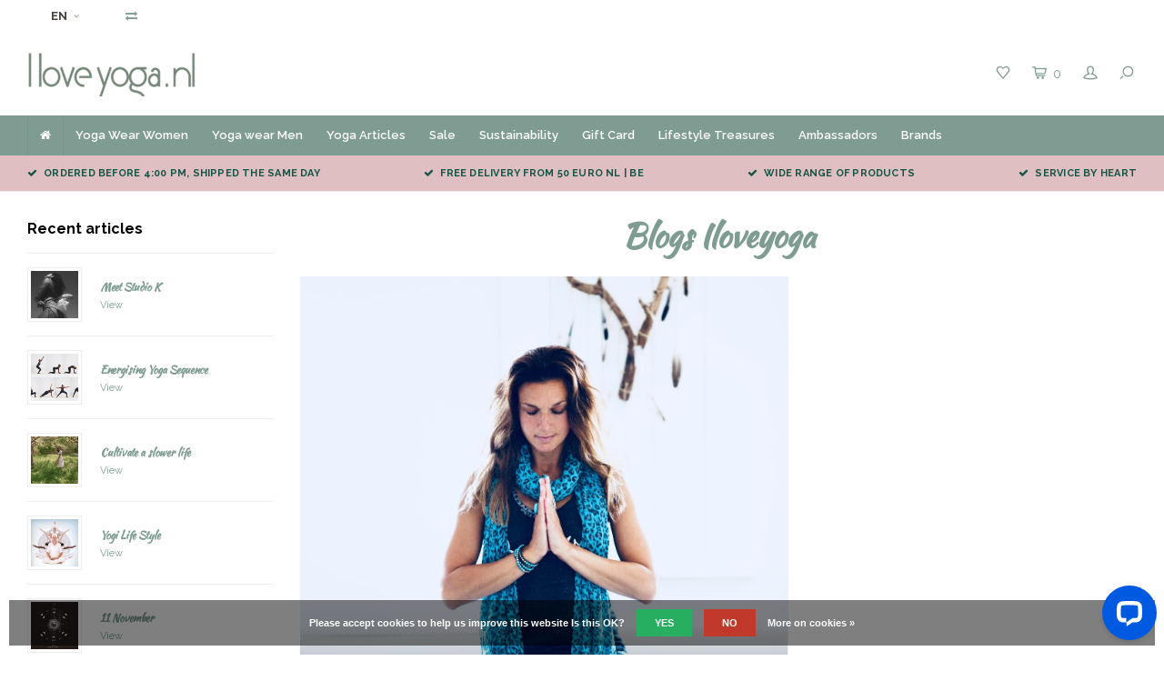

--- FILE ---
content_type: text/html;charset=utf-8
request_url: https://www.iloveyoga.nl/en/blogs/blog/tagged/yogateacher/
body_size: 10841
content:
<!DOCTYPE html>
<html lang="en">
  <head>
    
        
    <meta charset="utf-8"/>
<!-- [START] 'blocks/head.rain' -->
<!--

  (c) 2008-2026 Lightspeed Netherlands B.V.
  http://www.lightspeedhq.com
  Generated: 14-01-2026 @ 13:37:23

-->
<link rel="canonical" href="https://www.iloveyoga.nl/en/blogs/blog/tagged/yogateacher/"/>
<link rel="alternate" href="https://www.iloveyoga.nl/en/index.rss" type="application/rss+xml" title="New products"/>
<link rel="alternate" href="https://www.iloveyoga.nl/en/blogs/blog.rss" type="application/rss+xml" title="Blogs Iloveyoga"/>
<link href="https://cdn.webshopapp.com/assets/cookielaw.css?2025-02-20" rel="stylesheet" type="text/css"/>
<meta name="robots" content="noodp,noydir"/>
<meta name="google-site-verification" content="Q0KK7fjXcAcdgWbLDLkYduOUKMIlUGh80tgVvXmjnyA"/>
<meta name="google-site-verification" content="9XV6Ap1fM1hBN8yIuXTD-gD1cVddsvZxzvqrvdlB-TQ"/>
<meta property="og:url" content="https://www.iloveyoga.nl/en/blogs/blog/tagged/yogateacher/?source=facebook"/>
<meta property="og:site_name" content="I love yoga"/>
<meta property="og:title" content="Blog "/>
<meta property="og:description" content="blog, iloveyoga, yogaofthemat"/>
<script>
(function(w,d,s,l,i){w[l]=w[l]||[];w[l].push({'gtm.start':
new Date().getTime(),event:'gtm.js'});var f=d.getElementsByTagName(s)[0],
j=d.createElement(s),dl=l!='dataLayer'?'&l='+l:'';j.async=true;j.src=
'https://www.googletagmanager.com/gtm.js?id='+i+dl;f.parentNode.insertBefore(j,f);
})(window,document,'script','dataLayer','GTM-NHB297J'); 

     window.__lc = window.__lc || {};
        window.__lc.license = 12799548;
        ;(function(n,t,c){function i(n){return e._h?e._h.apply(null,n):e._q.push(n)}var e={_q:[],_h:null,_v:"2.0",on:function(){i(["on",c.call(arguments)])},once:function(){i(["once",c.call(arguments)])},off:function(){i(["off",c.call(arguments)])},get:function(){if(!e._h)throw new Error("[LiveChatWidget] You can't use getters before load.");return i(["get",c.call(arguments)])},call:function(){i(["call",c.call(arguments)])},init:function(){var n=t.createElement("script");n.async=!0,n.type="text/javascript",n.src="https://cdn.livechatinc.com/tracking.js",t.head.appendChild(n)}};!n.__lc.asyncInit&&e.init(),n.LiveChatWidget=n.LiveChatWidget||e}(window,document,[].slice))


</script>
<!--[if lt IE 9]>
<script src="https://cdn.webshopapp.com/assets/html5shiv.js?2025-02-20"></script>
<![endif]-->
<!-- [END] 'blocks/head.rain' -->
    <title>Blog  - I love yoga</title>
    <meta name="description" content="blog, iloveyoga, yogaofthemat" />
    <meta name="keywords" content="yogateacher, yoga legging, yoga top, yoga wear, ashtanga vinyasa yoga, hatha yoga, iyengar yoga, vinyasa flow yoga, bikram yoga, hot yoga, yoga, yogawear" />
    <meta http-equiv="X-UA-Compatible" content="IE=edge,chrome=1">
    <meta name="viewport" content="width=device-width, initial-scale=1.0">
    <meta name="apple-mobile-web-app-capable" content="yes">
    <meta name="apple-mobile-web-app-status-bar-style" content="black">
    
    <link rel="shortcut icon" href="https://cdn.webshopapp.com/shops/263817/themes/150413/assets/favicon.ico?20251115101603" type="image/x-icon" />
    <link href='//fonts.googleapis.com/css?family=Raleway:400,300,500,600,700,800,900' rel='stylesheet' type='text/css'>
    <link href='//fonts.googleapis.com/css?family=Kaushan%20Script:400,300,500,600,700,800,900' rel='stylesheet' type='text/css'>
    <link rel="shortcut icon" href="https://cdn.webshopapp.com/shops/263817/themes/150413/assets/favicon.ico?20251115101603" type="image/x-icon" /> 
    <link rel="stylesheet" href="https://cdn.webshopapp.com/shops/263817/themes/150413/assets/bootstrap.css?20251115101642" />
    <link rel="stylesheet" href="https://cdn.webshopapp.com/shops/263817/themes/150413/assets/font-awesome-min.css?20251115101642" />
    <link rel="stylesheet" href="https://cdn.webshopapp.com/shops/263817/themes/150413/assets/sm-icons.css?20251115101642" />  
    <link rel="stylesheet" href="https://cdn.webshopapp.com/shops/263817/themes/150413/assets/owl-carousel-min.css?20251115101642" />  
    <link rel="stylesheet" href="https://cdn.webshopapp.com/shops/263817/themes/150413/assets/jquery-fancybox-min.css?20251115101642" /> 
    <link rel="stylesheet" href="https://cdn.webshopapp.com/shops/263817/themes/150413/assets/semantic.css?20251115101642" />  
    <link rel="stylesheet" href="https://cdn.webshopapp.com/shops/263817/themes/150413/assets/style.css?20251115101642" /> 
    <link rel="stylesheet" href="https://cdn.webshopapp.com/shops/263817/themes/150413/assets/settings.css?20251115101642" />  
    <link rel="stylesheet" href="https://cdn.webshopapp.com/assets/gui-2-0.css?2025-02-20" />
    <link rel="stylesheet" href="https://cdn.webshopapp.com/assets/gui-responsive-2-0.css?2025-02-20" />   
    <link rel="stylesheet" href="https://cdn.webshopapp.com/shops/263817/themes/150413/assets/custom.css?20251115101642" />
    
    <script src="https://cdn.webshopapp.com/assets/jquery-1-9-1.js?2025-02-20"></script>
    <script src="https://cdn.webshopapp.com/assets/jquery-ui-1-10-1.js?2025-02-20"></script>
    <script src="https://cdn.webshopapp.com/shops/263817/themes/150413/assets/jquery-touch.js?20251115101642"></script>
    
    <script src="https://cdn.webshopapp.com/shops/263817/themes/150413/assets/owl-carousel-min.js?20251115101642"></script>
    <script src="https://cdn.webshopapp.com/shops/263817/themes/150413/assets/jquery-fancybox-min.js?20251115101642"></script>
    <script src="https://cdn.webshopapp.com/shops/263817/themes/150413/assets/semantic.js?20251115101642"></script>
    <script src="https://cdn.webshopapp.com/shops/263817/themes/150413/assets/moment.js?20251115101642"></script>
    <script src="https://cdn.webshopapp.com/shops/263817/themes/150413/assets/js-cookie.js?20251115101642"></script>
    <script src="https://cdn.webshopapp.com/shops/263817/themes/150413/assets/jquery-countdown-min.js?20251115101642"></script>
    <script src="https://cdn.webshopapp.com/shops/263817/themes/150413/assets/global.js?20251115101642"></script>
    <script src="https://cdn.webshopapp.com/shops/263817/themes/150413/assets/jcarousel.js?20251115101642"></script>
    <script src="https://cdn.webshopapp.com/assets/gui.js?2025-02-20"></script>
    <script src="https://cdn.webshopapp.com/assets/gui-responsive-2-0.js?2025-02-20"></script>
        <!--[if lt IE 9]>
    <link rel="stylesheet" href="https://cdn.webshopapp.com/shops/263817/themes/150413/assets/style-ie.css?20251115101642" />
    <![endif]-->
    <!-- Google Tag Manager -->
<script>(function(w,d,s,l,i){w[l]=w[l]||[];w[l].push({'gtm.start':
new Date().getTime(),event:'gtm.js'});var f=d.getElementsByTagName(s)[0],
j=d.createElement(s),dl=l!='dataLayer'?'&l='+l:'';j.async=true;j.src=
'https://www.googletagmanager.com/gtm.js?id='+i+dl;f.parentNode.insertBefore(j,f);
})(window,document,'script','dataLayer','GTM-NKHPSTF');</script>
<!-- End Google Tag Manager -->
  </head>
  <body>  
    
    <!-- Google Tag Manager (noscript) -->
<noscript><iframe src="https://www.googletagmanager.com/ns.html?id=GTM-NKHPSTF"
height="0" width="0" style="display:none;visibility:hidden"></iframe></noscript>
<!-- End Google Tag Manager (noscript) -->
  
            
    <div itemscope itemtype="http://schema.org/BreadcrumbList">
	<div itemprop="itemListElement" itemscope itemtype="http://schema.org/ListItem">
    <a itemprop="item" href="https://www.iloveyoga.nl/en/"><span itemprop="name" content="Home"></span></a>
    <meta itemprop="position" content="1" />
  </div>
    	<div itemprop="itemListElement" itemscope itemtype="http://schema.org/ListItem">
      <a itemprop="item" href="https://www.iloveyoga.nl/en/blogs/blog/"><span itemprop="name" content="Blogs Iloveyoga"></span></a>
      <meta itemprop="position" content="2" />
    </div>
    	<div itemprop="itemListElement" itemscope itemtype="http://schema.org/ListItem">
      <a itemprop="item" href="https://www.iloveyoga.nl/en/blogs/blog/tagged/yogateacher/"><span itemprop="name" content="yogateacher"></span></a>
      <meta itemprop="position" content="3" />
    </div>
  </div>

    <div class="cart-overlay cart"></div>

<div class="cart-side cart">
  <div class="cart-inner">
    
    <div class="cart-title-wrap">
      <div class="cart-title">
        <div class="align">
          <div class="title title-font align-middle">Cart</div>
          <div class="items text-right align-middle"><span class="item-qty">0</span> items</div>
        </div>
      </div>
      <div class="close-cart">
        <div class="align align-100">
          <div class="align-middle">
            <i class="fa fa-close"></i></div>
          </div>
        </div>
    </div>
    
    <div class="cart-body">
      
        
      <div class="no-cart-products">No products found...</div>
      
    </div>
    
        
  </div>
</div>    <div class="cart-overlay wishlist"></div>

<div class="cart-side wishlist">
  <div class="cart-inner">
    
    <div class="cart-title-wrap">
      <div class="cart-title">
        <div class="align">
          <div class="title title-font align-middle">Wishlist</div>
          <div class="items text-right align-middle"><span class="item-qty"></span> items</div>
        </div>
      </div>
      <div class="close-cart">
        <div class="align align-100">
          <div class="align-middle">
            <i class="fa fa-close"></i></div>
          </div>
        </div>
    </div>
    
    <div class="cart-body">
      
      <div class="cart-products">
        <table>
          
        </table>
      </div>
      
            <div class="no-cart-products">You need to be logged in to use this feature...</div>
            
    </div>
    
  </div>
</div>    <div class="mobile-menu-overlay menu"></div>

<div class="mobile-menu cart">
  <div class="mobile-menu-inner">
    
  <div class="logo medium align-middle">
    <a href="https://www.iloveyoga.nl/en/">
            <img src="https://cdn.webshopapp.com/shops/263817/themes/150413/v/2081254/assets/mobile-menu-logo.png?20231031101128" alt="I love yoga">
          </a>
  </div>
  
    <ul class="sub-menu">
              	<li>
        	<a href="#login-popup" data-fancybox><i class="fa fa-user before"></i>Login</a>
        </li>
            </ul>
    
   <ul>
          <li class=""><a class="normal-link" href="https://www.iloveyoga.nl/en/yoga-wear-women/"><i class="fa fa-circle-o before"></i>Yoga Wear Women</a><span class="more-cats"><i class="fa fa-angle-right"></i></span>              <ul class="">
                    <li class=""><a class="normal-link" href="https://www.iloveyoga.nl/en/yoga-wear-women/yoga-legging-pant/">Yoga Legging/Pant</a><span class="more-cats"><i class="fa fa-angle-right"></i></span>
                          <ul class="">
                                <li class=""><a class="normal-link" href="https://www.iloveyoga.nl/en/yoga-wear-women/yoga-legging-pant/yoga-leggings-pants-uni/">Yoga Leggings/Pants Uni</a></li>
                                <li class=""><a class="normal-link" href="https://www.iloveyoga.nl/en/yoga-wear-women/yoga-legging-pant/yoga-leggings-pants-print/">Yoga Leggings/Pants Print</a></li>
                                <li class=""><a class="normal-link" href="https://www.iloveyoga.nl/en/yoga-wear-women/yoga-legging-pant/flare-leggings-wide-pants/">Flare leggings/Wide Pants</a></li>
                                <li class=""><a class="normal-link" href="https://www.iloveyoga.nl/en/yoga-wear-women/yoga-legging-pant/yoga-leggings-high-waist/">Yoga Leggings High Waist</a></li>
                                <li class=""><a class="normal-link" href="https://www.iloveyoga.nl/en/yoga-wear-women/yoga-legging-pant/yoga-leggings-recycled/">Yoga Leggings Recycled</a></li>
                                <li class=""><a class="normal-link" href="https://www.iloveyoga.nl/en/yoga-wear-women/yoga-legging-pant/yoga-leggings-pants-cotton/">Yoga Leggings/Pants Cotton</a></li>
                                <li class=""><a class="normal-link" href="https://www.iloveyoga.nl/en/yoga-wear-women/yoga-legging-pant/yoga-leggings-pants-linen/">Yoga leggings/Pants Linen</a></li>
                                <li class=""><a class="normal-link" href="https://www.iloveyoga.nl/en/yoga-wear-women/yoga-legging-pant/yoga-leggings-pants-bamboo/">Yoga Leggings /Pants Bamboo</a></li>
                              </ul>
            
          </li>
                    <li class=""><a class="normal-link" href="https://www.iloveyoga.nl/en/yoga-wear-women/yoga-sweaters-hoodies/">Yoga Sweaters/Hoodies</a><span class="more-cats"><i class="fa fa-angle-right"></i></span>
                          <ul class="">
                                <li class=""><a class="normal-link" href="https://www.iloveyoga.nl/en/yoga-wear-women/yoga-sweaters-hoodies/sweaters/">Sweaters</a></li>
                                <li class=""><a class="normal-link" href="https://www.iloveyoga.nl/en/yoga-wear-women/yoga-sweaters-hoodies/hoodies/">Hoodies</a></li>
                              </ul>
            
          </li>
                    <li class=""><a class="normal-link" href="https://www.iloveyoga.nl/en/yoga-wear-women/yoga-tops-long/">Yoga Tops Long</a><span class="more-cats"><i class="fa fa-angle-right"></i></span>
                          <ul class="">
                                <li class=""><a class="normal-link" href="https://www.iloveyoga.nl/en/yoga-wear-women/yoga-tops-long/yoga-tops-long-uni/">Yoga Tops Long Uni</a></li>
                                <li class=""><a class="normal-link" href="https://www.iloveyoga.nl/en/yoga-wear-women/yoga-tops-long/yoga-tops-long-print/">Yoga Tops Long Print</a></li>
                                <li class=""><a class="normal-link" href="https://www.iloveyoga.nl/en/yoga-wear-women/yoga-tops-long/yoga-tops-long-sleeves/">Yoga Tops Long Sleeves</a></li>
                              </ul>
            
          </li>
                    <li class=""><a class="normal-link" href="https://www.iloveyoga.nl/en/yoga-wear-women/yoga-bra/">Yoga Bra </a><span class="more-cats"><i class="fa fa-angle-right"></i></span>
                          <ul class="">
                                <li class=""><a class="normal-link" href="https://www.iloveyoga.nl/en/yoga-wear-women/yoga-bra/yoga-bra-short-uni/">Yoga Bra Short Uni</a></li>
                                <li class=""><a class="normal-link" href="https://www.iloveyoga.nl/en/yoga-wear-women/yoga-bra/yoga-bra-short-print/">Yoga Bra Short Print</a></li>
                              </ul>
            
          </li>
                    <li class=""><a class="normal-link" href="https://www.iloveyoga.nl/en/yoga-wear-women/sustainable-yoga-wear/">Sustainable Yoga Wear </a><span class="more-cats"><i class="fa fa-angle-right"></i></span>
                          <ul class="">
                                <li class=""><a class="normal-link" href="https://www.iloveyoga.nl/en/yoga-wear-women/sustainable-yoga-wear/eco-cotton/">Eco-Cotton</a></li>
                                <li class=""><a class="normal-link" href="https://www.iloveyoga.nl/en/yoga-wear-women/sustainable-yoga-wear/bamboo/">Bamboo</a></li>
                                <li class=""><a class="normal-link" href="https://www.iloveyoga.nl/en/yoga-wear-women/sustainable-yoga-wear/lenzing-ecovero/">Lenzing™ Ecovero™</a></li>
                                <li class=""><a class="normal-link" href="https://www.iloveyoga.nl/en/yoga-wear-women/sustainable-yoga-wear/recycled-polyamide/">Recycled Polyamide</a></li>
                                <li class=""><a class="normal-link" href="https://www.iloveyoga.nl/en/yoga-wear-women/sustainable-yoga-wear/linen/">Linen</a></li>
                              </ul>
            
          </li>
                    <li class=""><a class="normal-link" href="https://www.iloveyoga.nl/en/yoga-wear-women/catsuits/">Catsuits</a><span class="more-cats"><i class="fa fa-angle-right"></i></span>
                          <ul class="">
                                <li class=""><a class="normal-link" href="https://www.iloveyoga.nl/en/yoga-wear-women/catsuits/catsuits-uni/">Catsuits Uni</a></li>
                                <li class=""><a class="normal-link" href="https://www.iloveyoga.nl/en/yoga-wear-women/catsuits/catsuits-print/">Catsuits Print</a></li>
                              </ul>
            
          </li>
                    <li class=""><a class="normal-link" href="https://www.iloveyoga.nl/en/yoga-wear-women/kimonos-dresses/">Kimono&#039;s/Dresses</a>
            
          </li>
                    <li class=""><a class="normal-link" href="https://www.iloveyoga.nl/en/yoga-wear-women/socks/">Socks</a>
            
          </li>
                    <li class=""><a class="normal-link" href="https://www.iloveyoga.nl/en/yoga-wear-women/yoga-shorts/">Yoga Shorts</a>
            
          </li>
                    <li class=""><a class="normal-link" href="https://www.iloveyoga.nl/en/yoga-wear-women/bikram-hot-yoga/">Bikram/Hot Yoga</a>
            
          </li>
                    <li class=""><a class="normal-link" href="https://www.iloveyoga.nl/en/yoga-wear-women/lounge-yoga-wear/">Lounge Yoga Wear</a>
            
          </li>
                    <li class=""><a class="normal-link" href="https://www.iloveyoga.nl/en/yoga-wear-women/kundalini-white-yoga-wear/">Kundalini/White Yoga Wear</a>
            
          </li>
                    <li class=""><a class="normal-link" href="https://www.iloveyoga.nl/en/yoga-wear-women/black-yoga-wear/">Black Yoga Wear</a>
            
          </li>
                    <li class=""><a class="normal-link" href="https://www.iloveyoga.nl/en/yoga-wear-women/maternity-clothes/">Maternity Clothes</a>
            
          </li>
                  </ul>
            </li>
          <li class=""><a class="normal-link" href="https://www.iloveyoga.nl/en/yoga-wear-men/"><i class="fa fa-circle-o before"></i>Yoga wear Men</a><span class="more-cats"><i class="fa fa-angle-right"></i></span>              <ul class="">
                    <li class=""><a class="normal-link" href="https://www.iloveyoga.nl/en/yoga-wear-men/yoga-broeken/">Yoga Broeken</a>
            
          </li>
                    <li class=""><a class="normal-link" href="https://www.iloveyoga.nl/en/yoga-wear-men/yoga-shorts/">Yoga Shorts</a>
            
          </li>
                    <li class=""><a class="normal-link" href="https://www.iloveyoga.nl/en/yoga-wear-men/yoga-sweaters-and-shirts/">Yoga Sweaters and Shirts</a>
            
          </li>
                    <li class=""><a class="normal-link" href="https://www.iloveyoga.nl/en/yoga-wear-men/sale/">SALE</a>
            
          </li>
                  </ul>
            </li>
          <li class=""><a class="normal-link" href="https://www.iloveyoga.nl/en/yoga-articles/"><i class="fa fa-circle-o before"></i>Yoga Articles </a><span class="more-cats"><i class="fa fa-angle-right"></i></span>              <ul class="">
                    <li class=""><a class="normal-link" href="https://www.iloveyoga.nl/en/yoga-articles/yoga-mats/">Yoga Mats</a><span class="more-cats"><i class="fa fa-angle-right"></i></span>
                          <ul class="">
                                <li class=""><a class="normal-link" href="https://www.iloveyoga.nl/en/yoga-articles/yoga-mats/yoga-mat-wol/">Yoga Mat Wol</a></li>
                                <li class=""><a class="normal-link" href="https://www.iloveyoga.nl/en/yoga-articles/yoga-mats/yogamat-uni/">Yogamat Uni</a></li>
                                <li class=""><a class="normal-link" href="https://www.iloveyoga.nl/en/yoga-articles/yoga-mats/yogamat-print/">Yogamat Print</a></li>
                              </ul>
            
          </li>
                    <li class=""><a class="normal-link" href="https://www.iloveyoga.nl/en/yoga-articles/bolsters-and-meditation-cushions/">Bolsters and Meditation Cushions</a><span class="more-cats"><i class="fa fa-angle-right"></i></span>
                          <ul class="">
                                <li class=""><a class="normal-link" href="https://www.iloveyoga.nl/en/yoga-articles/bolsters-and-meditation-cushions/woolen-bolster-and-meditation-cushion/">Woolen Bolster and Meditation Cushion</a></li>
                                <li class=""><a class="normal-link" href="https://www.iloveyoga.nl/en/yoga-articles/bolsters-and-meditation-cushions/bolsters/">Bolsters</a></li>
                                <li class=""><a class="normal-link" href="https://www.iloveyoga.nl/en/yoga-articles/bolsters-and-meditation-cushions/meditation-cushions/">Meditation Cushions</a></li>
                              </ul>
            
          </li>
                    <li class=""><a class="normal-link" href="https://www.iloveyoga.nl/en/yoga-articles/yoga-accessoires/">Yoga Accessoires</a><span class="more-cats"><i class="fa fa-angle-right"></i></span>
                          <ul class="">
                                <li class=""><a class="normal-link" href="https://www.iloveyoga.nl/en/yoga-articles/yoga-accessoires/eye-and-neck-pillows-and-blankets/">Eye and Neck Pillows and Blankets</a></li>
                              </ul>
            
          </li>
                    <li class=""><a class="normal-link" href="https://www.iloveyoga.nl/en/yoga-articles/soxs/">Soxs</a>
            
          </li>
                    <li class=""><a class="normal-link" href="https://www.iloveyoga.nl/en/yoga-articles/yoga-body-oils/">Yoga Body &amp; Oils</a>
            
          </li>
                    <li class=""><a class="normal-link" href="https://www.iloveyoga.nl/en/yoga-articles/tote-bag-because-we-carry/">Tote Bag Because We Carry </a>
            
          </li>
                    <li class=""><a class="normal-link" href="https://www.iloveyoga.nl/en/yoga-articles/books-and-cards/">Books and Cards</a>
            
          </li>
                  </ul>
            </li>
          <li class=""><a class="normal-link" href="https://www.iloveyoga.nl/en/sale/"><i class="fa fa-circle-o before"></i>Sale</a><span class="more-cats"><i class="fa fa-angle-right"></i></span>              <ul class="">
                    <li class=""><a class="normal-link" href="https://www.iloveyoga.nl/en/sale/yoga-leggings-pants/">Yoga Leggings/Pants</a>
            
          </li>
                    <li class=""><a class="normal-link" href="https://www.iloveyoga.nl/en/sale/yoga-tops-sweaters/">Yoga Tops/Sweaters</a>
            
          </li>
                    <li class=""><a class="normal-link" href="https://www.iloveyoga.nl/en/sale/yoga-articles/">Yoga Articles</a>
            
          </li>
                  </ul>
            </li>
          <li class=""><a class="normal-link" href="https://www.iloveyoga.nl/en/sustainability/"><i class="fa fa-circle-o before"></i>Sustainability</a>            </li>
          <li class=""><a class="normal-link" href="https://www.iloveyoga.nl/en/gift-card/"><i class="fa fa-circle-o before"></i>Gift Card</a>            </li>
          <li class=""><a class="normal-link" href="https://www.iloveyoga.nl/en/lifestyle-treasures/"><i class="fa fa-circle-o before"></i>Lifestyle Treasures </a>            </li>
          <li class=""><a class="normal-link" href="https://www.iloveyoga.nl/en/ambassadors/"><i class="fa fa-circle-o before"></i>Ambassadors</a><span class="more-cats"><i class="fa fa-angle-right"></i></span>              <ul class="">
                    <li class=""><a class="normal-link" href="https://www.iloveyoga.nl/en/ambassadors/marlene-henny/">Marlene Henny</a>
            
          </li>
                    <li class=""><a class="normal-link" href="https://www.iloveyoga.nl/en/ambassadors/thirza-van-de-hoef/">Thirza van de Hoef</a>
            
          </li>
                    <li class=""><a class="normal-link" href="https://www.iloveyoga.nl/en/ambassadors/li-ann-van-groen/">Li-Ann van Groen</a>
            
          </li>
                    <li class=""><a class="normal-link" href="https://www.iloveyoga.nl/en/ambassadors/boban-krstic/">Boban Krstic</a>
            
          </li>
                    <li class=""><a class="normal-link" href="https://www.iloveyoga.nl/en/ambassadors/goedele-leyssen/">Goedele Leyssen</a>
            
          </li>
                    <li class=""><a class="normal-link" href="https://www.iloveyoga.nl/en/ambassadors/nele-van-poucke/">Nele van Poucke</a>
            
          </li>
                    <li class=""><a class="normal-link" href="https://www.iloveyoga.nl/en/ambassadors/steffi-de-pous/">Steffi de Pous</a>
            
          </li>
                    <li class=""><a class="normal-link" href="https://www.iloveyoga.nl/en/ambassadors/victoria-tory-hyndman/">Victoria ( Tory) Hyndman</a>
            
          </li>
                    <li class=""><a class="normal-link" href="https://www.iloveyoga.nl/en/ambassadors/afke-reijenga/">Afke Reijenga</a>
            
          </li>
                    <li class=""><a class="normal-link" href="https://www.iloveyoga.nl/en/ambassadors/katiza-satya/">Katiza Satya</a>
            
          </li>
                    <li class=""><a class="normal-link" href="https://www.iloveyoga.nl/en/ambassadors/anna-smit/">Anna Smit</a>
            
          </li>
                    <li class=""><a class="normal-link" href="https://www.iloveyoga.nl/en/ambassadors/emanuelle-vos/">Emanuelle Vos</a>
            
          </li>
                  </ul>
            </li>
                  <li class=""><a href="https://www.iloveyoga.nl/en/brands/"><i class="fa fa-circle-o before"></i>Brands</a></li>
        </ul>
    
    <ul class="sub-menu">
            <li>
        <a href="javascript:;"><i class="fa fa-flag before"></i>English</a><span class="more-cats"><i class="fa fa-angle-right"></i></span>
        <ul>
        	          <li><a href="https://www.iloveyoga.nl/nl/">Nederlands</a></li>
                    <li><a href="https://www.iloveyoga.nl/en/">English</a></li>
                  </ul>
      </li>
                        <li>
        <a href="https://www.iloveyoga.nl/en/compare/"><i class="fa fa-exchange before"></i>Compare products</a>
      </li>
                  <li>
      	        <a href="#login-popup" data-fancybox>
                  <i class="fa fa-heart-o before"></i> Wishlist
        </a>
      </li>
          </ul>
    
    
    	
  </div>
</div>    <a class="open-newsletter hidden" href="#newsletter-popup" data-fancybox="newsletter">open</a>
<div id="newsletter-popup" data-show="60" data-hide="3">
  <div class="align">
        <div style="background-image: url('https://cdn.webshopapp.com/shops/263817/themes/150413/v/2081254/assets/newsletter-popup-image.jpg?20231031101128')" class="image align-middle hidden-xs"></div>
        <div class="text align-middle">
    	<div class="title-wrap">
        <div class="title title-font">Sign up for our newsletter</div>
        <div class="subtitle">Get the latest updates, news and product offers via email</div>
      </div>
      <form id="formNewsletterPop" action="https://www.iloveyoga.nl/en/account/newsletter/" method="post"><input type="hidden" name="key" value="94931e5b0a81b6b04bce632fbbbbf48d" /><input type="text" name="email"  value="" placeholder="E-mail"/><a class="btn submit-newsletter" href="javascript:;" title="Subscribe">Subscribe</a></form>    </div>
  </div>
</div><div id="login-popup">
  
<div class="col">
  <div class="title-wrap">
    <div class="title title-font">Login</div>
    <div class="subtitle">Log in if you have an account</div>
  </div>
<form class="formLogin" id="formLogin" action="https://www.iloveyoga.nl/en/account/loginPost/?return=https%3A%2F%2Fwww.iloveyoga.nl%2Fen%2Fblogs%2Fblog%2Ftagged%2Fyogateacher%2F" method="post">
  <input type="hidden" name="key" value="94931e5b0a81b6b04bce632fbbbbf48d" />
  <input type="hidden" name="type" value="login" />
  <input type="text" name="email" id="formLoginEmail" value="" placeholder="Email address" />
  <input type="password" name="password" id="formLoginPassword" value="" placeholder="Password"/>
  <div class="buttons">
      <a class="btn" href="#" onclick="$('#formLogin').submit(); return false;" title="Login">Login</a>
       <a class="forgot-pw" href="https://www.iloveyoga.nl/en/account/password/">Forgot your password?</a>
  </div>
  </form>
  </div>
  
  <div class="col last">
      <div class="title-wrap">
        <div class="title title-font">Register</div>
        <div class="subtitle">By creating an account with our store, you will be able to move through the checkout process faster, store multiple addresses, view and track your orders in your account, and more.</div>
        <div class="buttons">
          <a class="btn" href="https://www.iloveyoga.nl/en/account/register/" title="Create an account">Create an account</a>
      </div>
      </div>
    </div>
  
</div>
<header id="header" class="menu-under-header">
  <!-- Google Tag Manager -->
<script>(function(w,d,s,l,i){w[l]=w[l]||[];w[l].push({'gtm.start':
new Date().getTime(),event:'gtm.js'});var f=d.getElementsByTagName(s)[0],
j=d.createElement(s),dl=l!='dataLayer'?'&l='+l:'';j.async=true;j.src=
'https://www.googletagmanager.com/gtm.js?id='+i+dl;f.parentNode.insertBefore(j,f);
})(window,document,'script','dataLayer','GTM-NHB297J');</script>
<!-- End Google Tag Manager -->
    <div class="topbar body-wrap">
    <div class="container-wide">
      <div class="align">
        
        <div class="align-middle text-left">
          <ul><li class="hidden-xs"><a href="javascript:;">EN<i class="fa fa-angle-down right-icon arrow"></i></a><ul><li><a href="https://www.iloveyoga.nl/nl/blog/short">NL</a></li><li><a href="https://www.iloveyoga.nl/en/blog/short">EN</a></li></ul></li><li class="hidden-xs"><a href="https://www.iloveyoga.nl/en/compare/"><i class="fa fa-exchange"></i></a></li></ul>        </div>
        
        <div class="align-middle text-right">
                  </div>

      </div>
    </div>
  </div>
    
  <div class="main-header body-wrap">
    <div class="container-wide">
      <div class="align">
        
        <div class="menu-button align-middle hidden-md hidden-lg">
          <a class="open-menu">
            <ul>
              <li></li>
              <li></li>
              <li></li>
              <li>menu</li>
            </ul>
          </a>
        </div>
        
        <div class="logo medium align-middle">
          <a href="https://www.iloveyoga.nl/en/">
                        <img src="https://cdn.webshopapp.com/shops/263817/themes/150413/v/1291670/assets/logo.png?20220515230922" alt="I love yoga">
                      </a>
        </div>
        
                
                
        <div class="icons align-middle text-right">
          <ul>
                        <li class="wishlist-header hidden-xs" title="Wishlist">
                            <a href="#login-popup" data-fancybox>
                              <span class="icon"><i class="sm-icon sm-heart"></i></span>
                <span class="text hidden"></span>
              </a>
            </li>
                        <li class="cart-header" title="Cart">
              <a class="open-cart" href="javascript:;">
                <span class="icon"><i class="sm-icon sm-cart"></i></span>
                <span class="text">0</span>
              </a>
            </li>
            <li class="account-header hidden-xs" title="My account">
                            <a href="#login-popup" data-fancybox>
                <span class="icon"><i class="sm-icon sm-user-outline"></i></span>
              </a>
                          </li>
            <li class="" title="Search">
              <a class="open-search" href="javascript:;">
                <span class="icon"><i class="sm-icon sm-zoom"></i></span>
              </a>
            </li>
          </ul>
        </div>
          
      </div>
    </div>
    
    <div class="search-bar">
      <form action="https://www.iloveyoga.nl/en/search/" method="get" id="formSearch">
        <div class="container-wide relative">
          <input type="text" name="q" autocomplete="off"  value="" placeholder="Search..."/>
          <span onclick="$('#formSearch').submit();" title="Search" class="icon"><i class="sm-icon sm-zoom"></i></span>
        </div>
        
        <div class="autocomplete">
          <div class="container-wide">
            <div class="search-products products-livesearch row"></div>
            <div class="more"><a href="#">View all results <span>(0)</span></a></div>
            <div class="notfound">No products found...</div>
          </div>
        </div>
      </form>
    </div>
    
  </div>
    
        <div class="main-menu-wide  body-wrap hidden-sm hidden-xs">
      <div class="container-wide">
        <ul><li class="home"><a href="https://www.iloveyoga.nl/en/"><i class="fa fa-home"></i></a></li><li class=""><a href="https://www.iloveyoga.nl/en/yoga-wear-women/">Yoga Wear Women</a><div class="mega-menu"><div class="container-wide"><div class="menus"><div class="menu"><a class="title" href="https://www.iloveyoga.nl/en/yoga-wear-women/yoga-legging-pant/">Yoga Legging/Pant</a><ul><li class=""><a href="https://www.iloveyoga.nl/en/yoga-wear-women/yoga-legging-pant/yoga-leggings-pants-uni/">Yoga Leggings/Pants Uni</a></li><li class=""><a href="https://www.iloveyoga.nl/en/yoga-wear-women/yoga-legging-pant/yoga-leggings-pants-print/">Yoga Leggings/Pants Print</a></li><li class=""><a href="https://www.iloveyoga.nl/en/yoga-wear-women/yoga-legging-pant/flare-leggings-wide-pants/">Flare leggings/Wide Pants</a></li><li class=""><a href="https://www.iloveyoga.nl/en/yoga-wear-women/yoga-legging-pant/yoga-leggings-high-waist/">Yoga Leggings High Waist</a></li><li class=""><a href="https://www.iloveyoga.nl/en/yoga-wear-women/yoga-legging-pant/yoga-leggings-recycled/">Yoga Leggings Recycled</a></li><li class=""><a href="https://www.iloveyoga.nl/en/yoga-wear-women/yoga-legging-pant/yoga-leggings-pants-cotton/">Yoga Leggings/Pants Cotton</a></li><li class=""><a href="https://www.iloveyoga.nl/en/yoga-wear-women/yoga-legging-pant/yoga-leggings-pants-linen/">Yoga leggings/Pants Linen</a></li><li class=""><a href="https://www.iloveyoga.nl/en/yoga-wear-women/yoga-legging-pant/yoga-leggings-pants-bamboo/">Yoga Leggings /Pants Bamboo</a></li></ul></div><div class="menu"><a class="title" href="https://www.iloveyoga.nl/en/yoga-wear-women/yoga-sweaters-hoodies/">Yoga Sweaters/Hoodies</a><ul><li class=""><a href="https://www.iloveyoga.nl/en/yoga-wear-women/yoga-sweaters-hoodies/sweaters/">Sweaters</a></li><li class=""><a href="https://www.iloveyoga.nl/en/yoga-wear-women/yoga-sweaters-hoodies/hoodies/">Hoodies</a></li></ul></div><div class="menu"><a class="title" href="https://www.iloveyoga.nl/en/yoga-wear-women/yoga-tops-long/">Yoga Tops Long</a><ul><li class=""><a href="https://www.iloveyoga.nl/en/yoga-wear-women/yoga-tops-long/yoga-tops-long-uni/">Yoga Tops Long Uni</a></li><li class=""><a href="https://www.iloveyoga.nl/en/yoga-wear-women/yoga-tops-long/yoga-tops-long-print/">Yoga Tops Long Print</a></li><li class=""><a href="https://www.iloveyoga.nl/en/yoga-wear-women/yoga-tops-long/yoga-tops-long-sleeves/">Yoga Tops Long Sleeves</a></li></ul></div><div class="menu"><a class="title" href="https://www.iloveyoga.nl/en/yoga-wear-women/yoga-bra/">Yoga Bra </a><ul><li class=""><a href="https://www.iloveyoga.nl/en/yoga-wear-women/yoga-bra/yoga-bra-short-uni/">Yoga Bra Short Uni</a></li><li class=""><a href="https://www.iloveyoga.nl/en/yoga-wear-women/yoga-bra/yoga-bra-short-print/">Yoga Bra Short Print</a></li></ul></div><div class="menu"><a class="title" href="https://www.iloveyoga.nl/en/yoga-wear-women/sustainable-yoga-wear/">Sustainable Yoga Wear </a><ul><li class=""><a href="https://www.iloveyoga.nl/en/yoga-wear-women/sustainable-yoga-wear/eco-cotton/">Eco-Cotton</a></li><li class=""><a href="https://www.iloveyoga.nl/en/yoga-wear-women/sustainable-yoga-wear/bamboo/">Bamboo</a></li><li class=""><a href="https://www.iloveyoga.nl/en/yoga-wear-women/sustainable-yoga-wear/lenzing-ecovero/">Lenzing™ Ecovero™</a></li><li class=""><a href="https://www.iloveyoga.nl/en/yoga-wear-women/sustainable-yoga-wear/recycled-polyamide/">Recycled Polyamide</a></li><li class=""><a href="https://www.iloveyoga.nl/en/yoga-wear-women/sustainable-yoga-wear/linen/">Linen</a></li></ul></div><div class="menu"><a class="title" href="https://www.iloveyoga.nl/en/yoga-wear-women/catsuits/">Catsuits</a><ul><li class=""><a href="https://www.iloveyoga.nl/en/yoga-wear-women/catsuits/catsuits-uni/">Catsuits Uni</a></li><li class=""><a href="https://www.iloveyoga.nl/en/yoga-wear-women/catsuits/catsuits-print/">Catsuits Print</a></li></ul></div><div class="menu"><a class="title" href="https://www.iloveyoga.nl/en/yoga-wear-women/kimonos-dresses/">Kimono&#039;s/Dresses</a><ul></ul></div><div class="menu"><a class="title" href="https://www.iloveyoga.nl/en/yoga-wear-women/socks/">Socks</a><ul></ul></div><div class="menu"><a class="title" href="https://www.iloveyoga.nl/en/yoga-wear-women/yoga-shorts/">Yoga Shorts</a><ul></ul></div><div class="menu"><a class="title" href="https://www.iloveyoga.nl/en/yoga-wear-women/bikram-hot-yoga/">Bikram/Hot Yoga</a><ul></ul></div><div class="menu"><a class="title" href="https://www.iloveyoga.nl/en/yoga-wear-women/lounge-yoga-wear/">Lounge Yoga Wear</a><ul></ul></div><div class="menu"><a class="title" href="https://www.iloveyoga.nl/en/yoga-wear-women/kundalini-white-yoga-wear/">Kundalini/White Yoga Wear</a><ul></ul></div><div class="menu"><a class="title" href="https://www.iloveyoga.nl/en/yoga-wear-women/black-yoga-wear/">Black Yoga Wear</a><ul></ul></div><div class="menu"><a class="title" href="https://www.iloveyoga.nl/en/yoga-wear-women/maternity-clothes/">Maternity Clothes</a><ul></ul></div></div></div></div></li><li class=""><a href="https://www.iloveyoga.nl/en/yoga-wear-men/">Yoga wear Men</a><div class="mega-menu"><div class="container-wide"><div class="menus"><div class="menu"><a class="title" href="https://www.iloveyoga.nl/en/yoga-wear-men/yoga-broeken/">Yoga Broeken</a><ul></ul></div><div class="menu"><a class="title" href="https://www.iloveyoga.nl/en/yoga-wear-men/yoga-shorts/">Yoga Shorts</a><ul></ul></div><div class="menu"><a class="title" href="https://www.iloveyoga.nl/en/yoga-wear-men/yoga-sweaters-and-shirts/">Yoga Sweaters and Shirts</a><ul></ul></div><div class="menu"><a class="title" href="https://www.iloveyoga.nl/en/yoga-wear-men/sale/">SALE</a><ul></ul></div></div></div></div></li><li class=""><a href="https://www.iloveyoga.nl/en/yoga-articles/">Yoga Articles </a><div class="mega-menu"><div class="container-wide"><div class="menus"><div class="menu"><a class="title" href="https://www.iloveyoga.nl/en/yoga-articles/yoga-mats/">Yoga Mats</a><ul><li class=""><a href="https://www.iloveyoga.nl/en/yoga-articles/yoga-mats/yoga-mat-wol/">Yoga Mat Wol</a></li><li class=""><a href="https://www.iloveyoga.nl/en/yoga-articles/yoga-mats/yogamat-uni/">Yogamat Uni</a></li><li class=""><a href="https://www.iloveyoga.nl/en/yoga-articles/yoga-mats/yogamat-print/">Yogamat Print</a></li></ul></div><div class="menu"><a class="title" href="https://www.iloveyoga.nl/en/yoga-articles/bolsters-and-meditation-cushions/">Bolsters and Meditation Cushions</a><ul><li class=""><a href="https://www.iloveyoga.nl/en/yoga-articles/bolsters-and-meditation-cushions/woolen-bolster-and-meditation-cushion/">Woolen Bolster and Meditation Cushion</a></li><li class=""><a href="https://www.iloveyoga.nl/en/yoga-articles/bolsters-and-meditation-cushions/bolsters/">Bolsters</a></li><li class=""><a href="https://www.iloveyoga.nl/en/yoga-articles/bolsters-and-meditation-cushions/meditation-cushions/">Meditation Cushions</a></li></ul></div><div class="menu"><a class="title" href="https://www.iloveyoga.nl/en/yoga-articles/yoga-accessoires/">Yoga Accessoires</a><ul><li class=""><a href="https://www.iloveyoga.nl/en/yoga-articles/yoga-accessoires/eye-and-neck-pillows-and-blankets/">Eye and Neck Pillows and Blankets</a></li></ul></div><div class="menu"><a class="title" href="https://www.iloveyoga.nl/en/yoga-articles/soxs/">Soxs</a><ul></ul></div><div class="menu"><a class="title" href="https://www.iloveyoga.nl/en/yoga-articles/yoga-body-oils/">Yoga Body &amp; Oils</a><ul></ul></div><div class="menu"><a class="title" href="https://www.iloveyoga.nl/en/yoga-articles/tote-bag-because-we-carry/">Tote Bag Because We Carry </a><ul></ul></div><div class="menu"><a class="title" href="https://www.iloveyoga.nl/en/yoga-articles/books-and-cards/">Books and Cards</a><ul></ul></div></div></div></div></li><li class=""><a href="https://www.iloveyoga.nl/en/sale/">Sale</a><div class="mega-menu"><div class="container-wide"><div class="menus"><div class="menu"><a class="title" href="https://www.iloveyoga.nl/en/sale/yoga-leggings-pants/">Yoga Leggings/Pants</a><ul></ul></div><div class="menu"><a class="title" href="https://www.iloveyoga.nl/en/sale/yoga-tops-sweaters/">Yoga Tops/Sweaters</a><ul></ul></div><div class="menu"><a class="title" href="https://www.iloveyoga.nl/en/sale/yoga-articles/">Yoga Articles</a><ul></ul></div></div></div></div></li><li class=""><a href="https://www.iloveyoga.nl/en/sustainability/">Sustainability</a></li><li class=""><a href="https://www.iloveyoga.nl/en/gift-card/">Gift Card</a></li><li class=""><a href="https://www.iloveyoga.nl/en/lifestyle-treasures/">Lifestyle Treasures </a></li><li class=""><a href="https://www.iloveyoga.nl/en/ambassadors/">Ambassadors</a><div class="mega-menu"><div class="container-wide"><div class="menus"><div class="menu"><a class="title" href="https://www.iloveyoga.nl/en/ambassadors/marlene-henny/">Marlene Henny</a><ul></ul></div><div class="menu"><a class="title" href="https://www.iloveyoga.nl/en/ambassadors/thirza-van-de-hoef/">Thirza van de Hoef</a><ul></ul></div><div class="menu"><a class="title" href="https://www.iloveyoga.nl/en/ambassadors/li-ann-van-groen/">Li-Ann van Groen</a><ul></ul></div><div class="menu"><a class="title" href="https://www.iloveyoga.nl/en/ambassadors/boban-krstic/">Boban Krstic</a><ul></ul></div><div class="menu"><a class="title" href="https://www.iloveyoga.nl/en/ambassadors/goedele-leyssen/">Goedele Leyssen</a><ul></ul></div><div class="menu"><a class="title" href="https://www.iloveyoga.nl/en/ambassadors/nele-van-poucke/">Nele van Poucke</a><ul></ul></div><div class="menu"><a class="title" href="https://www.iloveyoga.nl/en/ambassadors/steffi-de-pous/">Steffi de Pous</a><ul></ul></div><div class="menu"><a class="title" href="https://www.iloveyoga.nl/en/ambassadors/victoria-tory-hyndman/">Victoria ( Tory) Hyndman</a><ul></ul></div><div class="menu"><a class="title" href="https://www.iloveyoga.nl/en/ambassadors/afke-reijenga/">Afke Reijenga</a><ul></ul></div><div class="menu"><a class="title" href="https://www.iloveyoga.nl/en/ambassadors/katiza-satya/">Katiza Satya</a><ul></ul></div><div class="menu"><a class="title" href="https://www.iloveyoga.nl/en/ambassadors/anna-smit/">Anna Smit</a><ul></ul></div><div class="menu"><a class="title" href="https://www.iloveyoga.nl/en/ambassadors/emanuelle-vos/">Emanuelle Vos</a><ul></ul></div></div></div></div></li><li class=""><a href="https://www.iloveyoga.nl/en/brands/">Brands</a></li></ul>      </div>
    </div>
      
        <div class="header-usp body-wrap">
      <div class="search-overlay"></div>
      <div class="container-wide">
        <ul>
          <li><a href="#"><i class="fa fa-check"></i>Ordered before 4:00 PM, shipped the same day</a></li>
          <li><a href="#"><i class="fa fa-check"></i>Free delivery  from 50 Euro NL | BE</a></li>
          <li><a href="#"><i class="fa fa-check"></i>Wide range of products</a></li>
          <li><a href="https://www.iloveyoga.nl/en/"><i class="fa fa-check"></i>Service by heart</a></li>
                  </ul>
      </div>
    </div>
      
</header>    
    
    <main class="body-wrap">
      <div class="search-overlay"></div>
      <div class="main-content fixed-content custom-cart-page">
        
        <div class="container-wide">
        
                
                                                                                          
                            

<div id="blog">
  <div class="row">
          <div class="col-sidebar hidden-xs hidden-sm">
      <div class="recent-articles-wrap">
      <div class="recent-articles-title">Recent articles</div>
      <div class="recent-articles">
                <div class="recent-article">
          <div class="align">
            <div class="image-wrap align-middle">
              <a href="https://www.iloveyoga.nl/en/blogs/blog/meet-studio-k/">
                <img src="https://cdn.webshopapp.com/shops/263817/files/465738665/200x200x1/image.jpg" alt="Meet Studio K">
              </a>
            </div>
            <div class="info align-middle">
              <a class="title title-font" href="https://www.iloveyoga.nl/en/blogs/blog/meet-studio-k/">Meet Studio K</a>
              <div class="link"><a href="https://www.iloveyoga.nl/en/blogs/blog/meet-studio-k/">View</a></div>
            </div>
          </div>
        </div>
                <div class="recent-article">
          <div class="align">
            <div class="image-wrap align-middle">
              <a href="https://www.iloveyoga.nl/en/blogs/blog/energising-yoga-sequence/">
                <img src="https://cdn.webshopapp.com/shops/263817/files/415603189/200x200x1/image.jpg" alt="Energising Yoga Sequence">
              </a>
            </div>
            <div class="info align-middle">
              <a class="title title-font" href="https://www.iloveyoga.nl/en/blogs/blog/energising-yoga-sequence/">Energising Yoga Sequence</a>
              <div class="link"><a href="https://www.iloveyoga.nl/en/blogs/blog/energising-yoga-sequence/">View</a></div>
            </div>
          </div>
        </div>
                <div class="recent-article">
          <div class="align">
            <div class="image-wrap align-middle">
              <a href="https://www.iloveyoga.nl/en/blogs/blog/cultivate-a-slower-life/">
                <img src="https://cdn.webshopapp.com/shops/263817/files/402047489/200x200x1/image.jpg" alt="Cultivate a slower life">
              </a>
            </div>
            <div class="info align-middle">
              <a class="title title-font" href="https://www.iloveyoga.nl/en/blogs/blog/cultivate-a-slower-life/">Cultivate a slower life</a>
              <div class="link"><a href="https://www.iloveyoga.nl/en/blogs/blog/cultivate-a-slower-life/">View</a></div>
            </div>
          </div>
        </div>
                <div class="recent-article">
          <div class="align">
            <div class="image-wrap align-middle">
              <a href="https://www.iloveyoga.nl/en/blogs/blog/yogi-life-style/">
                <img src="https://cdn.webshopapp.com/shops/263817/files/391246012/200x200x1/image.jpg" alt="Yogi Life Style">
              </a>
            </div>
            <div class="info align-middle">
              <a class="title title-font" href="https://www.iloveyoga.nl/en/blogs/blog/yogi-life-style/">Yogi Life Style</a>
              <div class="link"><a href="https://www.iloveyoga.nl/en/blogs/blog/yogi-life-style/">View</a></div>
            </div>
          </div>
        </div>
                <div class="recent-article">
          <div class="align">
            <div class="image-wrap align-middle">
              <a href="https://www.iloveyoga.nl/en/blogs/blog/11-november/">
                <img src="https://cdn.webshopapp.com/shops/263817/files/386312793/200x200x1/image.jpg" alt="11 November">
              </a>
            </div>
            <div class="info align-middle">
              <a class="title title-font" href="https://www.iloveyoga.nl/en/blogs/blog/11-november/">11 November</a>
              <div class="link"><a href="https://www.iloveyoga.nl/en/blogs/blog/11-november/">View</a></div>
            </div>
          </div>
        </div>
                <div class="recent-article">
          <div class="align">
            <div class="image-wrap align-middle">
              <a href="https://www.iloveyoga.nl/en/blogs/blog/connect-and-win/">
                <img src="https://cdn.webshopapp.com/shops/263817/files/376853658/200x200x1/image.jpg" alt="Connect and Win">
              </a>
            </div>
            <div class="info align-middle">
              <a class="title title-font" href="https://www.iloveyoga.nl/en/blogs/blog/connect-and-win/">Connect and Win</a>
              <div class="link"><a href="https://www.iloveyoga.nl/en/blogs/blog/connect-and-win/">View</a></div>
            </div>
          </div>
        </div>
                <div class="recent-article">
          <div class="align">
            <div class="image-wrap align-middle">
              <a href="https://www.iloveyoga.nl/en/blogs/blog/yoga-after-childbirth/">
                <img src="https://cdn.webshopapp.com/shops/263817/files/372899765/200x200x1/image.jpg" alt="Yoga after childbirth ">
              </a>
            </div>
            <div class="info align-middle">
              <a class="title title-font" href="https://www.iloveyoga.nl/en/blogs/blog/yoga-after-childbirth/">Yoga after childbirth </a>
              <div class="link"><a href="https://www.iloveyoga.nl/en/blogs/blog/yoga-after-childbirth/">View</a></div>
            </div>
          </div>
        </div>
                <div class="recent-article">
          <div class="align">
            <div class="image-wrap align-middle">
              <a href="https://www.iloveyoga.nl/en/blogs/blog/new-moon/">
                <img src="https://cdn.webshopapp.com/shops/263817/files/364467253/200x200x1/image.jpg" alt="New Moon">
              </a>
            </div>
            <div class="info align-middle">
              <a class="title title-font" href="https://www.iloveyoga.nl/en/blogs/blog/new-moon/">New Moon</a>
              <div class="link"><a href="https://www.iloveyoga.nl/en/blogs/blog/new-moon/">View</a></div>
            </div>
          </div>
        </div>
                <div class="recent-article">
          <div class="align">
            <div class="image-wrap align-middle">
              <a href="https://www.iloveyoga.nl/en/blogs/blog/love-and-light/">
                <img src="https://cdn.webshopapp.com/shops/263817/files/351000480/200x200x1/image.jpg" alt="Love and Light">
              </a>
            </div>
            <div class="info align-middle">
              <a class="title title-font" href="https://www.iloveyoga.nl/en/blogs/blog/love-and-light/">Love and Light</a>
              <div class="link"><a href="https://www.iloveyoga.nl/en/blogs/blog/love-and-light/">View</a></div>
            </div>
          </div>
        </div>
                <div class="recent-article">
          <div class="align">
            <div class="image-wrap align-middle">
              <a href="https://www.iloveyoga.nl/en/blogs/blog/how-to-eat-for-your-fire-body-type/">
                <img src="https://cdn.webshopapp.com/shops/263817/files/341177274/200x200x1/image.jpg" alt="How to Eat for your Fire Body Type.">
              </a>
            </div>
            <div class="info align-middle">
              <a class="title title-font" href="https://www.iloveyoga.nl/en/blogs/blog/how-to-eat-for-your-fire-body-type/">How to Eat for your Fire Body Type.</a>
              <div class="link"><a href="https://www.iloveyoga.nl/en/blogs/blog/how-to-eat-for-your-fire-body-type/">View</a></div>
            </div>
          </div>
        </div>
              </div>
    </div>
  
      <div class="blog-tags-wrap">
      <div class="blog-tags-title">Tags</div>
      <div class="blog-tags">
        <a href="https://www.iloveyoga.nl/en/blogs/blog/tagged/ambassador/" class="blog-tag ">ambassador</a><a href="https://www.iloveyoga.nl/en/blogs/blog/tagged/ayurveda/" class="blog-tag ">ayurveda</a><a href="https://www.iloveyoga.nl/en/blogs/blog/tagged/blog/" class="blog-tag ">blog</a><a href="https://www.iloveyoga.nl/en/blogs/blog/tagged/bodytype/" class="blog-tag ">bodytype</a><a href="https://www.iloveyoga.nl/en/blogs/blog/tagged/childbirth/" class="blog-tag ">childbirth</a><a href="https://www.iloveyoga.nl/en/blogs/blog/tagged/corona/" class="blog-tag ">corona</a><a href="https://www.iloveyoga.nl/en/blogs/blog/tagged/healingyoga/" class="blog-tag ">healingyoga</a><a href="https://www.iloveyoga.nl/en/blogs/blog/tagged/iloveyoga/" class="blog-tag ">iloveyoga</a><a href="https://www.iloveyoga.nl/en/blogs/blog/tagged/light/" class="blog-tag ">light</a><a href="https://www.iloveyoga.nl/en/blogs/blog/tagged/love/" class="blog-tag ">love</a><a href="https://www.iloveyoga.nl/en/blogs/blog/tagged/meditation/" class="blog-tag ">meditation</a><a href="https://www.iloveyoga.nl/en/blogs/blog/tagged/mindful/" class="blog-tag ">mindful</a><a href="https://www.iloveyoga.nl/en/blogs/blog/tagged/moon/" class="blog-tag ">moon</a><a href="https://www.iloveyoga.nl/en/blogs/blog/tagged/newmoon/" class="blog-tag ">newmoon</a><a href="https://www.iloveyoga.nl/en/blogs/blog/tagged/pregnant/" class="blog-tag ">pregnant</a><a href="https://www.iloveyoga.nl/en/blogs/blog/tagged/retreat/" class="blog-tag ">retreat</a><a href="https://www.iloveyoga.nl/en/blogs/blog/tagged/space/" class="blog-tag ">space</a><a href="https://www.iloveyoga.nl/en/blogs/blog/tagged/touched/" class="blog-tag ">touched</a><a href="https://www.iloveyoga.nl/en/blogs/blog/tagged/vipassana/" class="blog-tag ">vipassana</a><a href="https://www.iloveyoga.nl/en/blogs/blog/tagged/win/" class="blog-tag ">win</a><a href="https://www.iloveyoga.nl/en/blogs/blog/tagged/yoga/" class="blog-tag ">yoga</a><a href="https://www.iloveyoga.nl/en/blogs/blog/tagged/yogales/" class="blog-tag ">yogales</a><a href="https://www.iloveyoga.nl/en/blogs/blog/tagged/yogaofthemat/" class="blog-tag ">yogaofthemat</a><a href="https://www.iloveyoga.nl/en/blogs/blog/tagged/yogapractice/" class="blog-tag ">yogapractice</a><a href="https://www.iloveyoga.nl/en/blogs/blog/tagged/yogateacher/" class="blog-tag active">yogateacher</a>      </div>
    </div>
  </div>    
    <div class="col-blog ">

              <div class="blogpage">

          <div class="title-featured text-center">
            <h2 class="title">Blogs Iloveyoga</h2>
          </div>

          <div class="blog-articles">
            <div class="row no-margin">
              <div class="col-md-7 no-padding">
                                  <div class="article article-1" style="background: url(https://cdn.webshopapp.com/shops/263817/files/296179152/image.jpg) no-repeat center center; -webkit-background-size: cover; -moz-background-size: cover; -o-background-size: cover; background-size: cover;">
                    <a class="align align-100" href="https://www.iloveyoga.nl/en/blogs/blog/release/">
                      <div class="align-bottom">
                        <div class="text-box">
                          <div class="date">03 Sep 2019</div>
                          <div class="title title-font">Letting Go</div>
                          <div class="description hidden-xs">Release. Two small words with such a big meaning. For me the reason to start yoga. As a professional dancer and choreographer, I have always used my body in a compulsive way. Everything can be higher,...</div>
                        </div>
                      </div>
                    </a>
                  </div>
                              </div>
              <div class="col-md-5 no-padding">
                             </div>
            </div>
          </div>

          
        </div>
          </div>
  </div>
</div>

<div class="clearfix"></div>


<script type="text/javascript">
  var ajaxTranslations = {"Add to cart":"Add to cart","Wishlist":"Wishlist","Add to wishlist":"Add to wishlist","Compare":"Compare","Add to compare":"Add to comparison"};
  var readMore = 'Read more';
  var basicShopUrl = 'https://www.iloveyoga.nl/en/';  
  var assetsUrl = 'https://cdn.webshopapp.com/shops/263817/themes/150413/assets/';
  var staticUrl = 'https://static.webshopapp.com/shops/263817/';
  var showDesc = 1;
  
  $().ready(function(){
    infiniteCollectionInit('https://www.iloveyoga.nl/en/blogs/blog/tagged/yogateacher/page1.ajax', 'blog');
  });
</script>

<div class="clearfix"></div>                </div>
      </div>
    </main>
      
    <footer id="footer" class="body-wrap"><div class="search-overlay"></div><div class="newsletter-block"><div class="container-wide"><div class="text"><div class="title title-font">Sign up for our newsletter</div><div class="subtitle">Get the latest updates, news and product offers via email</div></div><div class="newsletter"><form id="formNewsletter" action="https://www.iloveyoga.nl/en/account/newsletter/" method="post"><input type="hidden" name="key" value="94931e5b0a81b6b04bce632fbbbbf48d" /><input type="text" name="email" id="formNewsletterEmail" value="" placeholder="E-mail"/><a class="btn" href="javascript:;" onclick="$('#formNewsletter').submit(); return false;" title="Subscribe"><span class="hidden-xs">Subscribe</span><span class="hidden-sm hidden-md hidden-lg"><i class="fa fa-paper-plane"></i></span></a></form></div></div></div><div class="main-footer"><div class="container-wide"><div class="row"><div class="col-sm-12 col-md-4"><div class="footer-title title-font">I love yoga</div><p>
                            	Yogawear
                          </p><div class="socials"><a href="https://www.facebook.com/www.iloveyoga.nl/" class="social-icon" target="_blank"><i class="fa fa-facebook" aria-hidden="true"></i></a><a href="https://www.instagram.com/iloveyoganl/?hl=nl" class="social-icon" target="_blank" title="Instagram I love yoga"><i class="fa fa-instagram" aria-hidden="true"></i></a><a href="https://nl.pinterest.com/Iloveyoganl/" class="social-icon" target="_blank"><i class="fa fa-pinterest" aria-hidden="true"></i></a></div><ul class="contact"><li><a href="tel:+31 346 821262"><span class="text"><span class="title" style="color: #FFF">Telephone</span>+31 346 821262</span></a></li><li><a href="/cdn-cgi/l/email-protection#d9b0b7bfb699b0b5b6afbca0b6beb8f7b7b5"><span class="text"><span class="title" style="color: #FFF">Mail</span><span class="__cf_email__" data-cfemail="e0898e868fa0898c8f9685998f8781ce8e8c">[email&#160;protected]</span></span></a></li></ul></div><div class="col-sm-12 col-md-7 col-md-offset-1"><div class="row"><div class="col-sm-4"><div class="footer-title title-font">Customer service<span class="plus hidden-sm hidden-md hidden-lg"><i class="fa fa-angle-right"></i></span></div><div class="content-wrap"><ul><li><a href="https://www.iloveyoga.nl/en/service/about/">About us</a></li><li><a href="https://www.iloveyoga.nl/en/service/general-terms-conditions/">Terms &amp; conditions</a></li><li><a href="https://www.iloveyoga.nl/en/service/disclaimer/">Disclaimer</a></li><li><a href="https://www.iloveyoga.nl/en/service/privacy-policy/">Privacy policy</a></li><li><a href="https://www.iloveyoga.nl/en/service/shipping-returns/">Returns</a></li><li><a href="https://www.iloveyoga.nl/en/service/">Contact</a></li><li><a href="https://www.iloveyoga.nl/en/service/sizecharts/">Check out our Size Charts</a></li><li><a href="https://www.iloveyoga.nl/en/index.rss" title="RSS feed">RSS feed</a></li></ul></div></div><div class="col-sm-4"><div class="footer-title title-font">Categories<span class="plus hidden-sm hidden-md hidden-lg"><i class="fa fa-angle-right"></i></span></div><div class="content-wrap"><ul><li><a href="https://www.iloveyoga.nl/en/yoga-wear-women/">Yoga Wear Women</a></li><li><a href="https://www.iloveyoga.nl/en/yoga-wear-men/">Yoga wear Men</a></li><li><a href="https://www.iloveyoga.nl/en/yoga-articles/">Yoga Articles </a></li><li><a href="https://www.iloveyoga.nl/en/sale/">Sale</a></li><li><a href="https://www.iloveyoga.nl/en/sustainability/">Sustainability</a></li><li><a href="https://www.iloveyoga.nl/en/gift-card/">Gift Card</a></li><li><a href="https://www.iloveyoga.nl/en/lifestyle-treasures/">Lifestyle Treasures </a></li><li><a href="https://www.iloveyoga.nl/en/ambassadors/">Ambassadors</a></li></ul></div></div><div class="col-sm-4"><div class="footer-title title-font">My account<span class="plus hidden-sm hidden-md hidden-lg"><i class="fa fa-angle-right"></i></span></div><div class="content-wrap"><ul><li><a href="https://www.iloveyoga.nl/en/account/" title="Register">Register</a></li><li><a href="https://www.iloveyoga.nl/en/account/orders/" title="My orders">My orders</a></li><li><a href="https://www.iloveyoga.nl/en/account/tickets/" title="My tickets">My tickets</a></li><li><a href="https://www.iloveyoga.nl/en/account/wishlist/" title="My wishlist">My wishlist</a></li><li><a href="https://www.iloveyoga.nl/en/compare/">Compare products</a></li></ul></div></div></div></div></div></div></div><div class="footer-bottom"><div class="container-wide"><div class="align"><div class="copyright align-middle">
        	© Copyright 2026 I love yoga
                    - Powered by
                    <a href="https://www.lightspeedhq.com/" title="Lightspeed" target="_blank">Lightspeed</a>
                                        - Theme by <a href="https://shopmonkey.nl" target="_blank">Shopmonkey</a></div></div></div></div></footer>
<script data-cfasync="false" src="/cdn-cgi/scripts/5c5dd728/cloudflare-static/email-decode.min.js"></script><script>
  /* TRANSLATIONS */
  var basicUrl = 'https://www.iloveyoga.nl/en/';
  var assetsUrl = 'https://cdn.webshopapp.com/shops/263817/themes/150413/assets/';
  var readmore = 'Read more';
  var readless = 'Read less';
  var searchUrl = 'https://www.iloveyoga.nl/en/search/';
  var incTax = 'Incl. tax';
  var quantityT = 'Quantity';
  var articleCode_t = 'Article code';
  var image_ratio = '300x400';
  var image_fit = '1';
  var imageNotFound_t = 'Image not found';
  var inStock_t_lower = 'in stock';
  var outOfStock_t_lower = 'out of stock';
  var showStockLevel = 0;
  var shopId = 263817;
  var stickyHeader = 1;
  var loggedIn = 0;
  var wishlistUrl = 'https://www.iloveyoga.nl/en/account/wishlist/?format=json';
  var shopCurrency = '€';
  var template = 'pages/blog-short.rain';
  var yotpo_id = '';
  var addedToCart = false;
  var showDays = ["1","2","3","4","5"];
  var showCountdown = false;
  var showCountdownFrom = '07';
  var showCountdownTill = '17';
  var customCartActive = true;
  var priceStatus = 'enabled';
  var dev = false;
  var checkout = false;
</script>      

    <!-- [START] 'blocks/body.rain' -->
<script>
(function () {
  var s = document.createElement('script');
  s.type = 'text/javascript';
  s.async = true;
  s.src = 'https://www.iloveyoga.nl/en/services/stats/pageview.js';
  ( document.getElementsByTagName('head')[0] || document.getElementsByTagName('body')[0] ).appendChild(s);
})();
</script>
  
<!-- Global site tag (gtag.js) - Google Analytics -->
<script async src="https://www.googletagmanager.com/gtag/js?id=G-G0BXXHPSY5"></script>
<script>
    window.dataLayer = window.dataLayer || [];
    function gtag(){dataLayer.push(arguments);}

        gtag('consent', 'default', {"ad_storage":"denied","ad_user_data":"denied","ad_personalization":"denied","analytics_storage":"denied","region":["AT","BE","BG","CH","GB","HR","CY","CZ","DK","EE","FI","FR","DE","EL","HU","IE","IT","LV","LT","LU","MT","NL","PL","PT","RO","SK","SI","ES","SE","IS","LI","NO","CA-QC"]});
    
    gtag('js', new Date());
    gtag('config', 'G-G0BXXHPSY5', {
        'currency': 'EUR',
                'country': 'NL'
    });

    </script>
  <!-- Google Tag Manager (noscript) -->
<noscript><iframe src="https://www.googletagmanager.com/ns.html?id=GTM-NHB297J"
height="0" width="0" style="display:none;visibility:hidden"></iframe></noscript>
<!-- End Google Tag Manager (noscript) -->

<!-- Hotjar Tracking Code for www.iloveyoga.nl -->
<script>
        (function(h,o,t,j,a,r){
                h.hj=h.hj||function(){(h.hj.q=h.hj.q||[]).push(arguments)};
                h._hjSettings={hjid:2369302,hjsv:6};
                a=o.getElementsByTagName('head')[0];
                r=o.createElement('script');r.async=1;
                r.src=t+h._hjSettings.hjid+j+h._hjSettings.hjsv;
                a.appendChild(r);
        })(window,document,'https://static.hotjar.com/c/hotjar-','.js?sv=');
</script>

<script>
<!-- Start of LiveChat (www.livechatinc.com) code inserted by Combidesk 06-05-2021 12:30:10-->
window.__lc = window.__lc || {};
window.__lc.license = 12799548;
(function() {
    var lc = document.createElement('script'); lc.type = 'text/javascript'; lc.async = true;
    lc.src = ('https:' == document.location.protocol ? 'https://' : 'http://') + 'cdn.livechatinc.com/tracking.js';
    var s = document.getElementsByTagName('script')[0]; s.parentNode.insertBefore(lc, s);
})();
<!-- End of LiveChat code -->
setTimeout(function(){

$.ajax({
    url : document.location.href.split('?')[0] + "?format=json",
    success : function(data) {
        var language = data.shop.language2.code;
        var params = [];
        params.push({name: 'Language', value: language});
        var loggedIn = false;
        var notes = '' + new Date() + '\n';
        var account = data.page.account;
        if (account !== undefined && account != false) {
            loggedIn = true;
            params.push({name: 'Email', value: account.email});
            params.push({name: 'Fullname', value: account.fullname});
            
        }
        var cart = data.page.cart;
        if (cart !== undefined && cart != false) { 
             var currency = data.shop.currency2.code;
             notes += 'package.lightspeedlivechat.cart: \n';
             for (var i = 0; i < cart.products.length; i++) { 
                 var product = cart.products[i]; 
                 notes += ' ' + product.quantity + 'x ' + product.fulltitle + ': ' + currency + ' ' + product.price.price + '\n'; 
             }
                notes += 'package.lightspeedlivechat.total: ' + cart.total.price + '\n'; 
        }
        
        if (!loggedIn) {
         params.push({name: 'Notes', value: notes});
         LC_API.set_custom_variables(params);    } else {
         $.ajax({
         url : "/account/?format=json",
         success : function(data) {
             var account = data.account;
             if (account !== undefined) {
                 var accountInfo = account.information;
                 var phone = accountInfo.phone;
                 params.push({name: 'phone', value : phone});
                 var orderInfo = account.orders;
                 if (orderInfo.length > 0) {
                     notes += 'package.lightspeedlivechat.orderhistory: \n';
                     for (var i = 0; i < orderInfo.length; i++) {
                       var order = orderInfo[i];
                       notes += order.number + '\n';
                     }
                 }
             }
             params.push({name: 'Notes', value: notes});
             LC_API.set_custom_variables(params);     },
             error : function(err) {
             console.log('Livechat error: ' + JSON.stringify(err));
         }
         });
        }
    },
    error : function(err) {
        console.log('Livechat error: ' + JSON.stringify(err));
    }
});

}, 400);
</script>
<script>
(function () {
  var s = document.createElement('script');
  s.type = 'text/javascript';
  s.async = true;
  s.src = 'https://components.lightspeed.mollie.com/static/js/lazyload.js';
  ( document.getElementsByTagName('head')[0] || document.getElementsByTagName('body')[0] ).appendChild(s);
})();
</script>
  <div class="wsa-cookielaw">
            Please accept cookies to help us improve this website Is this OK?
      <a href="https://www.iloveyoga.nl/en/cookielaw/optIn/" class="wsa-cookielaw-button wsa-cookielaw-button-green" rel="nofollow" title="Yes">Yes</a>
      <a href="https://www.iloveyoga.nl/en/cookielaw/optOut/" class="wsa-cookielaw-button wsa-cookielaw-button-red" rel="nofollow" title="No">No</a>
      <a href="https://www.iloveyoga.nl/en/service/privacy-policy/" class="wsa-cookielaw-link" rel="nofollow" title="More on cookies">More on cookies &raquo;</a>
      </div>
<!-- [END] 'blocks/body.rain' -->
    
    </body>
</html>

--- FILE ---
content_type: text/css; charset=UTF-8
request_url: https://cdn.webshopapp.com/shops/263817/themes/150413/assets/settings.css?20251115101642
body_size: 2355
content:
/* General
================================================== */
body {
  font-family: "Raleway", Helvetica, sans-serif;
  color:#7f9c93;
  background: #ffffff;
  }

.gui-form label,
.gui-form label span,
.gui-form label span.gui-nostyle  {
	color:#000 !important;
}

.product-info .product-stars .yotpo .text-m {
	font-family: "Raleway", Helvetica, sans-serif;
  color:#7f9c93 !important;
}

h1, h2, h3, h4, h5, h6, .gui-page-title, .title-font, .title-font:focus {
  font-family: "Kaushan Script", Helvetica, sans-serif;
  color:#7f9c93;
  font-weight:800;
}

.btn {
  background:#7f9c93;
}

#cart-popup .total-block table tr:last-child {
	color:#7f9c93;
}

.home-blog,
.home-categories,
.home-products,
.home-text,
.home-brands,
.home-tags,
.collection-sort,
.sb-cats .sb-cats-wrap,
.ui.checkbox .box:before, .ui.checkbox label:before,
#footer .newsletter-block form input,
.products .product-list .product-inner,
.ui.selection.dropdown,
#productpage .product-content .titles-box,
#productpage .product-content,
#productpage .product-bundles,
#productpage .product-reviews {
  border-color:#ffffff !important;
}

#header .main-header {
	border-color:#ffffff !important;
}

#header .topbar,
#header .topbar ul > li,
#header .topbar ul ul,
#header .topbar ul ul li, #header .topbar ul ul li:first-child {
	border-color:#ffffff !important;
}

.sidebar .sidebar-filters .filter-title,
.filters-top .filter-title,
.recent-products-wrap .recent-products-title,
#productpage .product-content .specs table td:first-child {
	color:#7f9c93;
}

a,
a:focus,
.home-products .tabs a,
#header .main-menu-wide ul li .mega-menu .menus .menu a,
#cart-page .cart-table .info a.title .items {
  color:#7f9c93;
}

::-webkit-input-placeholder { /* WebKit, Blink, Edge */
   color:#7f9c93;
}
:-moz-placeholder { /* Mozilla Firefox 4 to 18 */
   color:#7f9c93;
   opacity:  1;
}
::-moz-placeholder { /* Mozilla Firefox 19+ */
   color:#7f9c93;
   opacity:  1;
}
:-ms-input-placeholder { /* Internet Explorer 10-11 */
   color:#7f9c93;
}
::-ms-input-placeholder { /* Microsoft Edge */
   color:#7f9c93;
}

.ui.checkbox label, .ui.checkbox+label,
.ui.selection.dropdown {
	color:#7f9c93 !important;
}

a:hover,
a:active,
a:focus {
  text-decoration:none;
}

/* Header */
#header,
#header .main-header {
  background-color:#ffffff;
}

/* Topbar */
#header .topbar,
#header .topbar ul ul {
  background-color:#ffffff;
  color:#ffffff;
}

#header .topbar a {
  color:#ffffff;
}

#header .main-menu,
#header .main-menu-wide ul > li a,
#header .main-menu-wide ul .simple-menu li a {
  color:#ffffff;
}

#header .main-menu-wide,
#header .main-menu-wide ul .simple-menu,
#header .main-menu-wide ul .simple-menu ul {
	background:#7f9c93;
}

#header .main-menu a,
.menu-button ul li:last-child {
  color:#687471;
}

.menu-button ul li {
	background:#687471;
}

#header .main-menu ul li:hover a,
#header .main-menu ul li.active a {
	color:#687471;
}

#header .main-header .icons a {
	color:#7f9c93;
}

#header .header-usp ul li i {
  color:#145645;
}

#header .header-usp a {
	color:#145645;
}

#header .header-usp {
	background:#e0bfc2;
}

/* Headlines */
.headlines .item.item-1,
.headlines .item.item-1 .title {
  color:#7a8691;
}
.headlines .item.item-2,
.headlines .item.item-2 .title {
  color:#eeb3a1;
}
.headlines .item.item-3,
.headlines .item.item-3 .title{
  color:#eeb3a1;
}

.headlines .item.item-1 a {
  color:#46413c;
}
.headlines .item.item-2 a {
  color:#46413c;
}
.headlines .item.item-3 a {
  color:#46413c;
}

.headlines .item.item-1 a.btn {
  background:#eeb3a1;
}
.headlines .item.item-2 a.btn {
  background:#eeb3a1;
}
.headlines .item.item-3 a.btn {
  background:#eeb3a1;
}

.headlines .item #vid-box,
.headlines .item #vid-box .title,
.headlines .item .mp4-vid,
.headlines .item .mp4-vid .title{
  color:#ffffff;
}

.headlines .item #vid-box a.btn,
.headlines .item .mp4-vid a.btn {
	background:#7f9c93;
  color:#ffffff;
}

.headlines .owl-dots {
  color:#ffffff;
}

.headlines .owl-dots .owl-dot:after {
	background:#ffffff;
}

/* Headline banners */
.headline-banner-outer-wrap .banner-1 .banner-inner {
  background-image: url('https://cdn.webshopapp.com/shops/263817/themes/150413/v/2081541/assets/headline-banners-1-image.jpg?20251115101642?20231125164434');
}

.headline-banner-outer-wrap .banner-1 .banner-inner .title {
  color: #54625b;
  font-size: 40px;
}

.headline-banner-outer-wrap .banner-1 .banner-inner .btn {
  border: 2px solid #e0bfc2;
  color: #54625b;
  background: #e0bfc2;
}

.headline-banner-outer-wrap .banner-1 .banner-inner .btn a {
  color: #54625b
}

.headline-banner-outer-wrap .banner-2 .banner-inner {
  background-image: url('https://cdn.webshopapp.com/shops/263817/themes/150413/v/2756468/assets/headline-banners-2-image.jpg?20251115101642?20251115101452');
}

.headline-banner-outer-wrap .banner-2 .banner-inner .title {
  color: #7a8691;
}

.headline-banner-outer-wrap .banner-2 .banner-inner .btn {
  border: 2px solid #e0bfc2;
  color: #54625b;
  background: #e0bfc2;
}

.headline-banner-outer-wrap .banner-2 .banner-inner .btn a {
  color: #54625b
}

.headline-banner-outer-wrap .banner-3 .banner-inner {
  background-image: url('https://cdn.webshopapp.com/shops/263817/themes/150413/v/2719933/assets/headline-banners-3-image.jpg?20251115101642?20250918095909');
}

.headline-banner-outer-wrap .banner-3 .banner-inner .title {
  color: #e0bfc2;
}

.headline-banner-outer-wrap .banner-3 .banner-inner .btn {
  border: 2px solid #e0bfc2;
  color: #54625b;
  background: #e0bfc2;
}

.headline-banner-outer-wrap .banner-3 .banner-inner .btn a {
  color: #54625b
}

.headline-banner-outer-wrap .banner-4 .banner-inner {
  background-image: url('https://cdn.webshopapp.com/shops/263817/themes/150413/v/2719960/assets/headline-banners-4-image.jpg?20251115101642?20250918102639');
}

.headline-banner-outer-wrap .banner-4 .banner-inner .title {
  color: #dce6e3;
}

.headline-banner-outer-wrap .banner-4 .banner-inner .btn {
  border: 2px solid #e0bfc2;
  color: #54625b;
  background: #e0bfc2;
}

.headline-banner-outer-wrap .banner-4 .banner-inner .btn a {
  color: #54625b
}

@media (max-width: 991px) {
  .headline-banner-outer-wrap .banner-1 .banner-inner {
    background-image: url('https://cdn.webshopapp.com/shops/263817/themes/150413/v/2081541/assets/headline-banners-1-image-ipad-mobile.jpg?20251115101642?20231125164434');
	}
  .headline-banner-outer-wrap .banner-2 .banner-inner {
    background-image: url('https://cdn.webshopapp.com/shops/263817/themes/150413/v/2756472/assets/headline-banners-2-image-ipad-mobile.jpg?20251115101642?20251115101642');
	}
  .headline-banner-outer-wrap .banner-3 .banner-inner {
    background-image: url('https://cdn.webshopapp.com/shops/263817/themes/150413/v/2719940/assets/headline-banners-3-image-ipad-mobile.jpg?20251115101642?20250918102246');
	}
  .headline-banner-outer-wrap .banner-4 .banner-inner {
    background-image: url('https://cdn.webshopapp.com/shops/263817/themes/150413/v/2719961/assets/headline-banners-4-image-ipad-mobile.jpg?20251115101642?20250918103240');
	}
}



/* End headline banners */

/* Home banners */
.home-banners .banner.banner-1{
  background: url('https://cdn.webshopapp.com/shops/263817/themes/150413/v/2720000/assets/homepage-banner-1-image.jpg?20251115101642?20250918111842');
}
.home-banners .banner.banner-1,
.home-banners .banner.banner-1 .title,
.home-banners .banner.banner-1 a {
  color:#b15f2d;
}

.home-banners .banner.banner-2{
  background: url('https://cdn.webshopapp.com/shops/263817/themes/150413/v/2720001/assets/homepage-banner-2-image.jpg?20251115101642?20250918112055');
}
.home-banners .banner.banner-2,
.home-banners .banner.banner-2 .title,
.home-banners .banner.banner-2 a {
  color:#b15f2d;
}

.home-products .featured-brand-wrap h2.title.featured-brand-title {
  color:#7f9c93!important;
}

/* Products */
/*
.products .product .price .old-price {
  color:#8f143d;
}
*/
.products .product .product-label.sale,
.products .product-list .product-label.sale {
  background:#8f143d;
}
.products .product .product-label.new,
.products .product-list .product-label.new {
  background:#8f143d;
}
.search-products .product .info .price .new-price,
.products .product .info .price .new-price,
.cart-side .cart-products .info .price,
.recent-products .recent-product .info .price .new-price,
.products .product-list .info .price .new-price {
  color:#8f143d;
}

.products .product .product-inner {
  background:#ffffff;
}

/* Buttons */
.cart-side .cart-total .btn,
#productpage .product-info .cart .btn.add-cart,
.quickview-popup .product-info .cart .btn.add-cart,
#productpage .bundles .bundle .info .btn,
#cart-page .total-block .button .btn,
#service-page .contact-form .button .btn,
#cart-popup .total-block .button .btn,
.gui-checkout .gui-form a.gui-button-small {
  background:#ebd1c6;
}

.gui-checkout .gui-form a.gui-button-small,.gui-checkout .gui-form a.gui-button-primary, .gui-checkout .gui-form a.gui-button-action {
	background:#ebd1c6!important;
}

#productpage .bundles .bundle .info .discount {
	color:#ebd1c6;
}

/* Footer */
#footer .newsletter-block {
  background-color:#ffffff;
  color:#7f9c93;
}
#footer .newsletter-block .title {
	color:#7f9c93;
}
#footer .main-footer {
  background:#7f9c93;
}
#footer .main-footer,
#footer .main-footer a {
  color:#ffffff;
}
#footer .footer-bottom {
  background:#ffffff;
}
#footer .footer-bottom,
#footer .footer-bottom a {
  color:#7f9c93;
}
#footer .footer-title {
	color:#ffffff;
}

/* Accent color */
#header .main-header .search .icon,
#footer .newsletter-block form .btn,
.sidebar ul.side-cats li > .more-cats .plus-min:before, .sidebar ul.side-cats li > .more-cats .plus-min:after,
.collection-filter-price .ui-slider-range,
.collection-filter-price:after,
.ui.dropdown .menu>.item:hover,
.ui.dropdown .menu .selected.item, .ui.dropdown.selected,
.tags-wrap .tags .tag.active,
.blog-tags-wrap .blog-tags .blog-tag.active,
.products .product .quickview-button .btn,
.products .product-list .quickview-button .btn,
#footer .main-footer .contact .icon,
.collection-sort .filter-btn,
.active-filters-box .active-filters .active-filter.clear-all label,
#cart-page .total-block .discount-block .btn,
.status-bar .bar .dot.done,
.status-bar .bar .active-bar,
#product-images .product-actions li.video a,
.categories .category.layout-2 .btn,
#cart-page .total-block .shipping-costs-wrap .input-wrap .btn {
  background-color:#7f9c93;
}

.ui.radio.checkbox input:checked~.box:after, .ui.radio.checkbox input:checked~label:after {
	background-color:#7f9c93 !important;
}

a:hover,
.home-products .tabs a.active,
#footer .main-footer a:hover,
.sidebar ul.side-cats li.active >a,
.collection-sort .pager-text,
.collection-sort .custom-pager ul li.next a, .collection-sort .custom-pager ul li.prev a,
.ui.selection.dropdown>.dropdown.icon,
.categories .category .btn:hover,
#header .main-menu-wide ul li .mega-menu .menus .menu a.title,
#header .topbar ul > li i,
.sb-cats .sb-cats-wrap li.active > a,
.sb-cats .sb-cats-wrap li.active > .more-cats i,
.sb-cats .sb-cats-wrap ul li .hover-cats,
.sb-cats .sb-cats-wrap li > a:hover,
.collection-sort .grid-list ul li.active,
#footer .main-footer .contact .text .title,
#productpage .bundles .bundle .main-product .plus,
#productpage .product-info .discounts ul li span,
.mobile-menu ul li.active > a,
.sb-cats .sb-cats-wrap ul li.active > a,
#header .main-menu-wide ul li .mega-menu .menus .menu a:hover,
.product-usp .usp-title .dot,
#service-page .faq-block .faq-title .index, #service-page .faq-tabs .tab .index,
.status-bar ul li.done,
#productpage .order-countdown i,
#service-page .faq-tabs .tab .icon {
  color:#7f9c93;
}
.ui.checkbox .box:after, .ui.checkbox label:after {
	color:#7f9c93 !important;
}

.collection-filter-price .ui-slider-handle,
.tags-wrap .tags .tag.active,
.blog-tags-wrap .blog-tags .blog-tag.active,
#blog .complete-article .article-box .article-content,
.active-filters-box .active-filters .active-filter.clear-all label,
.status-bar .bar .dot.done,
.status-bar .bar .dot.active,
.categories .category.layout-2 .btn {
	border-color:#7f9c93;
}

#productpage .product-content .titles .title {
	border-bottom-color:#7f9c93;
}

.categories .category.layout-2 .btn:hover {
	color:#fff;
}

.product-usp .icon {
  color:#7f9c93;
}

#cart-page .cart-body-col .continue-shopping a.btn {
  color: #ffffff;
  background-color: #8f143d;
}

--- FILE ---
content_type: text/javascript;charset=utf-8
request_url: https://www.iloveyoga.nl/en/services/stats/pageview.js
body_size: -412
content:
// SEOshop 14-01-2026 13:37:25

--- FILE ---
content_type: application/javascript; charset=UTF-8
request_url: https://api.livechatinc.com/v3.6/customer/action/get_dynamic_configuration?x-region=us-south1&license_id=12799548&client_id=c5e4f61e1a6c3b1521b541bc5c5a2ac5&url=https%3A%2F%2Fwww.iloveyoga.nl%2Fen%2Fblogs%2Fblog%2Ftagged%2Fyogateacher%2F&channel_type=code&jsonp=__kxr3nozgg2
body_size: 250
content:
__kxr3nozgg2({"organization_id":"e00ba1c2-6aa6-4b81-94d0-663646b66ad4","livechat_active":true,"livechat":{"group_id":0,"client_limit_exceeded":false,"domain_allowed":true,"online_group_ids":[0],"config_version":"1849.0.1.95.32.6.2.1.3.1.3.8.1","localization_version":"6bb83031e4f97736cbbada081b074fb6_59bb9d7b393e9896f02f257f32ed3689","language":"nl"},"default_widget":"livechat"});